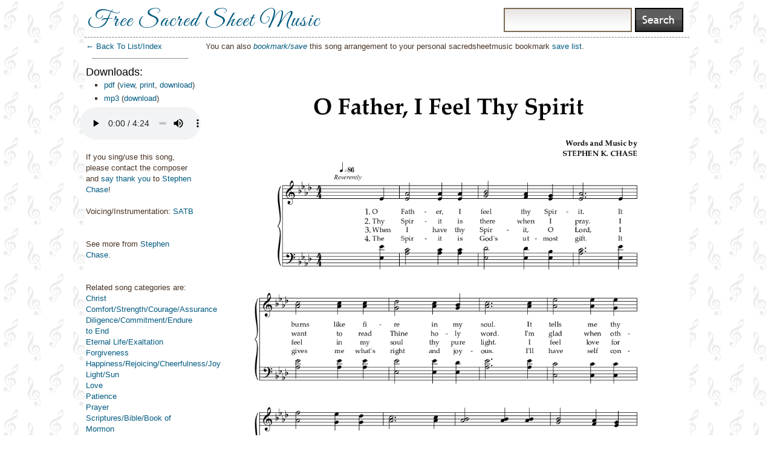

--- FILE ---
content_type: text/html; charset=utf-8
request_url: http://sacredsheetmusic.org/song/O-Father-I-Feel-Thy-Spirit-SATB-by-Stephen-Chase
body_size: 4809
content:
<!DOCTYPE html PUBLIC "-//W3C//DTD XHTML 1.0 Transitional//EN"
	"http://www.w3.org/TR/xhtml1/DTD/xhtml1-transitional.dtd">
<html xmlns="http://www.w3.org/1999/xhtml" lang="en" xml:lang="en">
<head>
<script data-ad-client="ca-pub-6408506169461125" async src="https://pagead2.googlesyndication.com/pagead/js/adsbygoogle.js"></script>
<meta http-equiv="content-type" content="text/html;charset=utf-8" />

<link rel="icon" 
      type="image/png" 
      href="/images/note.png" />

<title>O Father, I Feel Thy Spirit (by Stephen Chase -- SATB)</title>
<script src="/javascripts/prototype.js?1504801153" type="text/javascript"></script>



  <script async="true" src="/javascripts/substruct_cache.js?1431380876" type="text/javascript"></script>
  <link href="/stylesheets/substruct_main.css?1431381605" media="screen" rel="stylesheet" type="text/css" />
  <link href="/stylesheets/main.css?1532477341" media="screen" rel="stylesheet" type="text/css" />
<!-- google said I should, so blindly doing so -->
<meta name="viewport" content="width=device-width, initial-scale=1.0"/>

  


<!-- Google tag (gtag.js) -->
<script async src="https://www.googletagmanager.com/gtag/js?id=G-K1WY3S5RQH"></script>
<script>
  window.dataLayer = window.dataLayer || [];
  function gtag(){dataLayer.push(arguments);}
  gtag('js', new Date());

  gtag('config', 'G-K1WY3S5RQH');
</script>

<link href='https://fonts.googleapis.com/css?family=Great+Vibes' rel='stylesheet' type='text/css'>
</head>
<body background="/images/trebs/trebs235.gif">

<!-- Begin Container -->
<div id="container" style="background-color: white; max-width: 1000px; width: auto; margin: auto;"> 
	<div id="header">
		<!-- top links, all disabled -->
		<ul class="navigation" id="toplinks" style="width: auto;">
                        <!--li style="margin-right:0px;"> <a href="/store/show_cart" class="submodal-600-400">Cart</a> </li-->
			<!--li><a href="/customers/wishlist">Download Queue</a></li-->
			<!--li><a href="/questions/ask">Contact Us</a></li-->
                        <!--li><a href="/about/upload">Publish/list your own works with us</a></li-->
		</ul>
              	
	
		  <!-- left logo, enabled -->
		  <div style="float:left; padding-top: 0px; padding-left: 5px; margin-bottom: -5px;"> <!-- negative bottom margin since we don't use many descend down chars and great vibes goes waaay down -->
		     <div style="font-family: 'Great Vibes', cursive; font-size: 37px; margin-top: 10px; letter-spacing: 2px;"><a href="/" rel="home">Free Sacred Sheet Music</a></div>
		  </div>

                 <!-- middle message/section -->
                  
                

		<!-- search box on right -->
		<div id="searchbox" style="width: auto; margin-top: 3px;">
                    <div id="spinner_search" style="display:none;">
                     <!-- this was messing up facebook img:og tags, and we just put the text searching these days...
                      <img alt="" class="product_icon_floater" src="/plugin_assets/substruct/images/indicator.gif?1431380875" />
                       -->
                    </div>
                   <form action="/search" method="get">
			<input type="text" name="q" class="textInput big" value="" style="width: 200px; float: leftl; margin-right: 5px;" /> <!-- Search -->
			<input type="submit" value="" style="border: solid 0px #000000; background-image: url(/plugin_assets/substruct/images/public-ui/buttons/search.gif); float: right; width: 80px; height: 40px;" onclick="$('spinner_search').show(); $('spinner_search').update('Searching...');"/> <!-- avoid x and y get params -->
		   </form>

		</div>
		
		<div class="clear"></div> <!-- necessary... -->

                
                  <hr style="border-top: 1px dashed #8c8b8b;"/>
                
		
		
	</div> <!-- End header -->

	<!-- Begin content body  -->
	<div id="contentBody">
          
          
	  
<div id="fb-root"></div>
<script>(function(d, s, id) {
  var js, fjs = d.getElementsByTagName(s)[0];
  if (d.getElementById(id)) {return;}
  js = d.createElement(s); js.id = id;
  js.src = "//connect.facebook.net/en_US/all.js#xfbml=1";
  fjs.parentNode.insertBefore(js, fjs);
}(document, 'script', 'facebook-jssdk'));</script>






<div style="float: left; width: 18%; margin-left: 2px; overflow: display;">
  <a href="" onclick="history.go(-1); return false"> &larr; Back To List/Index</a> <!-- maybe they don't need a "back to home" here since they have a Back to List -->

  
  <br/>
  
  
  <hr style="margin: 10px; margin-bottom: 10px;"/>

  <h3 style="color:black; margin: 0px; padding: 0px;">Downloads:</h3>
    <ul>
      
        <li>
          <a href="/music/inline_download_file?download_id=105609&amp;name=O_Father__I_Feel_Thy_Spirit.pdf_-_BBB.pdf">pdf</a>

          
          (<a href="/music/inline_download_file?download_id=105609&amp;name=O_Father__I_Feel_Thy_Spirit.pdf_-_BBB.pdf" target="_blank">view</a>, <a href="/music/download_file?download_id=105609&amp;name=O_Father__I_Feel_Thy_Spirit.pdf_-_BBB.pdf">print</a>, <a href="/music/download_file?download_id=105609&amp;name=O_Father__I_Feel_Thy_Spirit.pdf_-_BBB.pdf">download</a>)

          
        </li>
      
        <li>
          <a href="/music/inline_download_file?download_id=105610&amp;name=O_Father__I_Feel_the_Spirit_-_pno_track.mp3">mp3</a>

          
          (<a href="/music/download_file?download_id=105610&amp;name=O_Father__I_Feel_the_Spirit_-_pno_track.mp3">download</a>)

          
              <div style="padding-top:5px; margin-left: -40px;">
              <audio controls style="width: 200px; ">
                 <source src="/system/0010/5610/O_Father__I_Feel_the_Spirit_-_pno_track.mp3"> <!-- make browser figure out type -->
              </audio>
              </div>

           
        </li>
      
    </ul>
 <!-- end downloads -->
     

        
          <br/>
          If you sing/use this song, please contact the composer and <a href="mailto:chase6621@gmail.com">say thank you</a> to <a href="/Stephen_Chase">Stephen Chase</a>!
        
        <br/>
        <br/>
        
             Voicing/Instrumentation: <a href="/SATB">SATB</a>
           <br/><br/>
        

        
        <br/>

        
             
               See more from <a href="/Stephen_Chase">Stephen Chase</a>.
             
             <br/>
             
             <br />
        
        <br/>
        <div> Related song categories are:  <br/>
          <a href="/Christ">Christ</a><br/> <a href="/Comfort%2FStrength%2FCourage%2FAssurance">Comfort/Strength/Courage/Assurance</a><br/> <a href="/Diligence%2FCommitment%2FEndure_to_End">Diligence/Commitment/Endure to End</a><br/> <a href="/Eternal_Life%2FExaltation">Eternal Life/Exaltation</a><br/> <a href="/Forgiveness">Forgiveness</a><br/> <a href="/Happiness%2FRejoicing%2FCheerfulness%2FJoy">Happiness/Rejoicing/Cheerfulness/Joy</a><br/> <a href="/Light%2FSun">Light/Sun</a><br/> <a href="/Love">Love</a><br/> <a href="/Patience">Patience</a><br/> <a href="/Prayer">Prayer</a><br/> <a href="/Scriptures%2FBible%2FBook_of_Mormon">Scriptures/Bible/Book of Mormon</a><br/> <a href="/Self-Improvement">Self-Improvement</a><br/> <a href="/Self-control">Self-control</a><br/> <a href="/Service">Service</a><br/> <a href="/Spirit">Spirit</a><br/> <a href="/Trust_in_God">Trust in God</a>
        </div>
   
        <hr style="margin-bottom: 10px;"/>
         
         
               <button onclick="$('comments').toggle();" style="margin-bottom: 10px;">
  Click here to add a comment/rating for this piece&nbsp;</button>

  <div id="comments" style="display:none;">
    <form action="/music/add_comment" method="post">
      Add your own [positive/constructive] public comment about this piece, or ideas on how to perform it, etc.:<br/>
      Your name: <input name="user_name" type="text" value="" /> <br/>
      Your email address (not shown publicly): <input name="user_email" type="text" value="" /> <br/>
      Song comment/feedback:<br/>
      <textarea name="comment" cols="28" rows="5"></textarea><br/>
      <input name="id" type="hidden" value="5327"/>
      Rate this song, out of 5 stars (optional):
  <select name="overall_rating">
  <option value="-1">select rating</option>
  <option value="5">5 stars</option>
  <option value="4">4 stars</option>
  <option value="3">3 stars</option>
  <option value="2">2 stars</option>
  <option value="1">1 star</option>
  </select>

  <br/>
      Type the name of the day that comes after Saturday (for spam avoidance)? <input name="recaptcha" type="text" value="" /> <br/>
      <input name="commit" type="submit" value="Add my commenti!" />
  </form>
  </div>


  No user ratings for this song yet. Leave yours by clicking the button above!

<br/>

         
        <hr style="margin-top: 10px;"/>

        <br />
        
           
       


</div> <!-- end entire float left column -->

<div style="float: right; width: 81%;">
    <div id="text_at_top" style="margin-left: 10px; float: left;"> 
        
        
        

    
    
         
    






You can also <i>
 <a href="/music/add_to_wishlist/5327" class="actiony" target="_blank">bookmark/save</a></i> this song arrangement to your personal sacredsheetmusic bookmark <a href="/music/wishlist" target="_blank">save list</a>.




   </div>
     <div style="float: left; width: 100%;">
      
				
					<div class="float" style="margin:5px;">
                                                <img alt="Sheet_music_picture" onclick="alert('To get a better resolution copy of the sheet music [printable copy], please use the pdf links, top left hand side of this page')" src="/system/0010/5601/sheet_music_picture.png?1487041373" width="100%" />
					</div>
                                        <div class='clear'></div>
					<hr style="border-top: 1px dashed #8c8b8b;"/>
				
					<div class="float" style="margin:5px;">
                                                <img alt="Sheet_music_picture" onclick="alert('To get a better resolution copy of the sheet music [printable copy], please use the pdf links, top left hand side of this page')" src="/system/0010/5605/sheet_music_picture.png?1487041375" width="100%" />
					</div>
                                        <div class='clear'></div>
					<hr style="border-top: 1px dashed #8c8b8b;"/>
				
			<HR/>
	
       
     </div>
  

<div style="padding-left: 15px; float: left;">


  This song has been viewed 430 times on this site.



    This song's pdf has been viewed/downloaded 178 times.


<br/>

<!-- we're just not popular enough yet! Or something!  You can upload your own <a href="/about/your-own-mp3">performance</a> or recording of this arrangement, if you have one, to be displayed (with a link back to your site).  -->

  <div style="float:left;">
    Report a <a href="/questions/ask?pre_fill=Problem+report+for+song+O-Father-I-Feel-Thy-Spirit-SATB-by-Stephen-Chase%3A+%28PROBLEM+DESCRIPTION+%3A%29" rel="nofollow">problem</a> with this song.
  </div>
  <!-- can't really give fb-like a width, it knows how big it will grow... -->
  <div style="float:left;" class="fb-like" data-href="http://sacredsheetmusic.org/song/O-Father-I-Feel-Thy-Spirit-SATB-by-Stephen-Chase" data-send="false" data-width="350" data-show-faces="false"></div>

<div style="float:left; margin-right: 10px;">

<a href="http://pinterest.com/pin/create/button/?url=http://sacredsheetmusic.org/song/O-Father-I-Feel-Thy-Spirit-SATB-by-Stephen-Chase&media=http://sacredsheetmusic.org/system/0010/5601/sheet_music_picture.png&description=O+Father%2C+I+Feel+Thy+Spirit+%28by+Stephen+Chase+--+SATB%29" class="pin-it-button" count-layout="horizontal"><img border="0" src="//assets.pinterest.com/images/PinExt.png" title="Pin It" /></a>
</div>

</div>

</div> <!-- end float right -->
<div class="clear">&nbsp;</div>

	</div><!-- End content body -->
	<div class="clear"></div>

	<div id="footer" style="background-image:url('/images/trebs/trebs240.gif'); margin-left: 25px;">
		<ul class="navigation">
			<!--li><a href="/">Home</a></li-->
                        <li><a href="/about/about">About Us</a></li>
			<!--li><a href="/questions/faq">FAQ</a></li-->
			<li><a href="/questions/ask">Contact Us/Feedback</a></li>
			<li><a href="/music/wishlist">Your Bookmarked Songs</a></li>
                        <li><a href="/about/upload">Publish/list your own works with us!</a></li>
                        <li><a href="/about/all-resources">Other Resources</a></li>
                        <!--li><a href="/store/show_cart" class="submodal-600-400">Cart</a></li-->

		</ul>
         <br/>

          <div style="margin-top: 5px; font-size: .75em; text-align: center; color: gray">Not an official Church of Jesus Christ of Latter-day Saints website (<a href=http://comeuntochrist.org>We love Jesus</a>!) Each piece (or recording) is &copy; its respective author.  Site &copy; 2020 Goodness Plus LLC.
          </div>

        </div> <!-- end footer -->
	
</div> <!-- end container -->

<!-- async pinterest -->
<script type="text/javascript">
(function(d){
    var f = d.getElementsByTagName('SCRIPT')[0], p = d.createElement('SCRIPT');
    p.type = 'text/javascript';
    p.async = true;
    p.src = '//assets.pinterest.com/js/pinit.js';
    f.parentNode.insertBefore(p, f);
}(document));
</script>


</body>
</html>



--- FILE ---
content_type: text/html; charset=utf-8
request_url: https://www.google.com/recaptcha/api2/aframe
body_size: 269
content:
<!DOCTYPE HTML><html><head><meta http-equiv="content-type" content="text/html; charset=UTF-8"></head><body><script nonce="DUkPNTm5IQdpLNzXcb-mMw">/** Anti-fraud and anti-abuse applications only. See google.com/recaptcha */ try{var clients={'sodar':'https://pagead2.googlesyndication.com/pagead/sodar?'};window.addEventListener("message",function(a){try{if(a.source===window.parent){var b=JSON.parse(a.data);var c=clients[b['id']];if(c){var d=document.createElement('img');d.src=c+b['params']+'&rc='+(localStorage.getItem("rc::a")?sessionStorage.getItem("rc::b"):"");window.document.body.appendChild(d);sessionStorage.setItem("rc::e",parseInt(sessionStorage.getItem("rc::e")||0)+1);localStorage.setItem("rc::h",'1764097605783');}}}catch(b){}});window.parent.postMessage("_grecaptcha_ready", "*");}catch(b){}</script></body></html>

--- FILE ---
content_type: text/css
request_url: http://sacredsheetmusic.org/stylesheets/substruct_main.css?1431381605
body_size: 1057
content:
/**
 * POPUP CONTAINER STYLES
 */
#popupMask {
	position: absolute;
	z-index: 900;
	top: 0px;
	left: 0px;
	width: 100%;
	height: 100%;
	opacity: .5;
	filter: alpha(opacity=50);
	/* this hack is so it works in IE
	 * I find setting the color in the css gives me more flexibility 
	 * than the PNG solution.
	 */
	background-color: #333333;
	display:none;
}
#popupContainer {
	position: absolute;
	z-index: 901;
	top: 0px;
	left: 0px;
	display:none;
	padding: 0px;
}
#popupInner {
	border: 2px solid #000000;
	background-color: #ffffff;
}

#popupFrame {
	margin: 0px;
	width: 100%;
	height: 100%;
	position: relative;
	z-index: 202;
}
#popupTitleBar {
	background-color: #522E6B;
	color: #ffffff;
	font-weight: bold;
	height: 1.3em;
	padding: 5px;
	border-bottom: 2px solid #000000;
	border-top: 1px solid #A266CC;
	border-left: 1px solid #A266CC;
	border-right: 1px solid #36005B;
	position: relative;
	z-index: 203;
}
#popupTitle {
	float:left;
	font-size: 1.1em;
}

#popupControls {
	position: absolute;
	top: 5px;
	right: 5px;
	z-index: 999;
	cursor: pointer;
	cursor: hand;
}


#lightbox{	position: absolute;	left: 0; width: 100%; z-index: 1000; text-align: center; line-height: 0;}
#lightbox img{ width: auto; height: auto;}
#lightbox a img{ border: none; }

#outerImageContainer{ position: relative; background-color: #fff; width: 250px; height: 250px; margin: 0 auto; }
#imageContainer{ padding: 10px; }

#loading{ position: absolute; top: 40%; left: 0%; height: 25%; width: 100%; text-align: center; line-height: 0; }
#hoverNav{ position: absolute; top: 0; left: 0; height: 100%; width: 100%; z-index: 10; }
#imageContainer>#hoverNav{ left: 0;}
#hoverNav a{ outline: none;}

#prevLink, #nextLink{ width: 49%; height: 100%; background-image: url([data-uri]); /* Trick IE into showing hover */ display: block; }
#prevLink { left: 0; float: left;}
#nextLink { right: 0; float: right;}
#prevLink:hover, #prevLink:visited:hover { background: url(/plugin_assets/substruct/images/lightbox/prevlabel.gif) left 15% no-repeat; }
#nextLink:hover, #nextLink:visited:hover { background: url(/plugin_assets/substruct//images/lightbox/nextlabel.gif) right 15% no-repeat; }

#imageDataContainer{ font: 10px Verdana, Helvetica, sans-serif; background-color: #fff; margin: 0 auto; line-height: 1.4em; overflow: auto; width: 100%	; }

#imageData{	padding:0 10px; color: #666; }
#imageData #imageDetails{ width: 70%; float: left; text-align: left; }	
#imageData #caption{ font-weight: bold;	}
#imageData #numberDisplay{ display: block; clear: left; padding-bottom: 1.0em;	}			
#imageData #bottomNavClose{ width: 66px; float: right;  padding-bottom: 0.7em; outline: none;}	 	

#overlay{ position: absolute; top: 0; left: 0; z-index: 999; width: 100%; height: 500px; background-color: #000; }


--- FILE ---
content_type: text/css
request_url: http://sacredsheetmusic.org/stylesheets/main.css?1532477341
body_size: 4415
content:
/*=============================================================================
 * Public CSS file.
 *
 * This will be copied to /public/stylesheets when running 
 * 'rake substruct:prepare_layout_for_modification'
 *
 * That file is the one that should be modified when customizing your site.
 *
 ============================================================================*/
/* Reset all margins and padding to ensure x-browser compatibility */
* {
	padding: 0px;
	margin: 0px;
}
body, html {
	margin: 0px;
	padding: 0px;
	width: 100%;
}
body {
	background-color: #fff;
}
body, table, div, td, input, textarea {
	font-family: 'Trebuchet MS', sans-serif;
	font-size: 13px;
	font-weight: normal;
	line-height: 1.4em;
	color: #483324;
}
a {
	font-weight: bold;
	text-decoration: none;
}
a.underlined {
	text-decoration: underline;
}

a:link { 
  color: #005A80; 
  font-weight: normal;
} 

a:visited { color: #005a80; } /* just annoying, only shows in i.e. [?] -> font-weight: bold;} */

a.action:link, a.action:visited, a.action.bad:link, a.action.bad:visited {
	background-color: #049abe;
	color: #fff !important;
	font-weight:normal;
	/*font-size: 12px;
	padding: 4px; jus i.e.? */
	text-decoration:none !important;
}
a.action.bad:link, a.action.bad:visited {
	background-color: #770000;
	font-weight: bold;
}
a.normal { font-weight: normal; }
a.redlink, a.red:link, a.red:visited {
	color: #804D68;
}
form {
}
img {
	display:inline;
}
img.floater {
	margin:20px;
	border:1px dotted #C2B2FB !important;
	border:1px solid #9C8FCA;
}
img.floater2 {
	margin-right:10px;
	margin-bottom:10px;
}

img.transparent2 { /* class transparent2 */
  opacity:0.5;
  filter:alpha(opacity=50); /* For IE8 and earlier */
  /*padding-top: 3px; 
  border: 1px solid #FFFFFF; */
}
img.transparent2:hover { 
  opacity:8.0;
  filter:alpha(opacity=80); /* For IE8 and earlier */
}

p {
	padding-top: 5px;
	padding-bottom: 10px;
	line-height: 1.5em;
}
td {
	vertical-align: top;
}
label {
	clear:both;
	font-weight:bold;
	color: #666666;
	display:block;
	padding-bottom: 5px;
}
input {
}
option {
	padding:0px 4px;
}
input[type=hidden] {
	display:none;
}
ul, ol {
	padding-left:30px;
}
ul {
	list-style-type:disc;
}
ul li {
	padding: 2px 0px;
	list-style-type: square;
}
ul.navigation {
	margin: 0px;
	padding-left:0px;
	padding: 0px;
	display: inline;
}
ul.navigation li {
	margin:0px;
	list-style: none;
	display:block;
	float:left;
	padding:0px;
	padding-left:10px;
	margin-right:5px;
}
ul.navigation li.active {
	font-size: 1.2em;
	font-style: italic;
}

/* Secondary actions: orders ready to ship, on hold etc */

ul.navigation.secondary {
	float:right;
	margin-top: -30px;
	margin-right: 0px;
}
ul.sortable {
	margin-left: 0px !important;
	padding-left: 0px !important;
}

ul.sortable li {
	cursor: pointer;
	cursor: hand;
	list-style-type: none;
	border-bottom: 1px dotted #ccc;
	margin-bottom: 5px;
	margin-left: 0px !important;
}

ul.sortable li p {
	margin-bottom: 5px;
}

.navigation a, .navigation a:link, .navigation a:visited {
}
.navigation.secondary a, .navigation.secondary a:link, .navigation.secondary a:visited {
	color: #5272E0;
}
.navigation.tertiary a, .navigation.tertiary a:link, .navigation.tertiary a:visited {
	color: #000;
	padding: 4px;
}
.navigation.tertiary li {
	background-color: #ccc;
  padding: 5px;
  -moz-border-radius-topleft: 5px;
  -moz-border-radius-topright: 5px;
  -webkit-border-top-left-radius: 5px;
  -webkit-border-top-right-radius: 5px;
  border-top-left-radius: 5px;
  border-top-right-radius: 5px;
}
.navigation.tertiary li.active {
	background-color: #fff;
	border: 1px solid #ccc;
	border-bottom: 0px;
}
#subnav {
	border-bottom: 1px solid #ccc !important;
	border-bottom: 0px;
	height: 28px;
}

img {	border: 0px; }

h1 {
	color: #3b3b3b;
	font-size: 23px;
	line-height: 35px;
	/*padding-bottom:5px;*/
	margin-bottom: 5px;
	font-weight: normal;
}
h1 .info {
	font-size: 14px;
	font-style: normal;
	color: #B8B3AD;
}

h1.border {
	border-bottom: 1px dotted #806a53;
}

h1 a {
	color: #f86d0a;
	font-weight: normal;
	text-decoration: none;
}

h1.important {
	font-size: 1.9em;
	font-style: italic;
	line-height: 1.1em;
}

h1:first-child, h1.first {
	margin-top: 0px;
}

h2, h3, h4 {
	margin-top: 10px;
	margin-bottom: 10px;
	padding-bottom:0px;
}

h2 {
	/* too big font-size: 24px; */
	line-height: 28px;
	color: #5e5e5e;
	font-weight: normal;
}
h3 {
	margin-top: 0px;
	color: #840018;
	font-size: 18px;
	line-height: 22px;
	font-weight: normal;
}
h4 {
	margin: 0px;
	padding: 0px;
	font-size: 14px;
	color: #8a8075;
	font-weight: normal;
}

div.line {
	border-bottom: 1px dotted #B5B5B5;
	padding:0px;
	margin-top: 10px;
	margin-bottom: 20px;
	height: 1px;
	overflow:hidden;
	clear:both;
}


div.indent {
	padding:0px;
	margin:0px;
	margin-top:-10px;
	padding-left:20px;
}

div.padLeft {
	padding-left:10px;
}
div.price {
	background-color: #6ABE32;
	color: #fff;
	font-size: 25px;
	padding: 5px 10px;
	text-align: center;
	font-style: italic;
	-moz-border-radius: 10px;
}

.info {
	font-size: 10px;
	font-style:italic;
	color: #666666;
	line-height:14px;
}

.money {
	color: #466B2E;
	font-style:italic;
}




/* BUTTONS */
/* This is used on anchors as well as button objects, so some css trickery is needed */
.button, .buttonWarning {
	background-color: #046c82;
	background-repeat: repeat-x;
	border: 2px solid #000;
	font-size: 15px;
	font-weight: bold !important;
	color: #eeeeee !important;
	color: #eeeeee;
	text-decoration: none !important;
	text-decoration: none;
	line-height: 20px;
	padding: 5px;
	cursor: pointer;
	cursor: hand;
	text-align: center;
	display:block;
}
.button {
  background-image: url(/plugin_assets/substruct/images/public-ui/buttons/bg.gif) !important;
}

#right a.button, a.button {
	text-decoration: none;
	color: #eeeeee;
	font-weight: bold;
}

.buttonWarning {
  background-color: #6B2E2E;
	border-color: #5E0000;
	color:#eeeeee;
}

/* end buttons */

*.small {
	padding: 1px;
	font-size: 0.9em;
}

/* BEGIN TABLE LIST CSS */

div.listContainer {
	height:300px;
	width: 100%;
	border: 1px solid #666666;
	background-color: #fff;
	overflow: auto;
}

.list {
	border: 1px solid #666666;
	width: 100%;
}

/* don't put a border around tables contained by a div */
div.listContainer .list {
	border: 0px;
	width: 100%;
}

.list td {
	background-color: #fff;
	padding: 2px 6px;
	border-right: 1px solid #cccccc;
}

.list tr.odd td {
	background-color: #fff;
}

.list tr.even td, .even {
	background-color: #ECEEF2;
}
.numeric, .list .numeric {
	text-align:right;
}
.list th, .list tr.header td, .list td.header {
	font-weight: bold;
	background-color: #777777;
	background-image:url(/plugin_assets/substruct/images/table_header_bg.png);
	color: #eeeeee;
	border-bottom: 1px solid #666666;
	border-right: 1px solid #666666;
	text-transform:capitalize;
	padding: 4px;
	text-align: left;
}

.list tr.footer td {
	font-weight:normal;
	font-style:italic;
	color: #333333;
	background-color: #cccccc;
	border-top: 1px solid #191465;
	text-transform:capitalize;
}

.list td.borderTop {
	border-top:1px solid #999999;
}

.list .inner th {
  font-size: 12px;
  background-color: transparent;
  background-image: none;
  color: #999;
  text-align: right;
}
.list .inner td {
  font-size: 12px;
}
.list .inner td, .list .inner th {
  padding: 2px 6px;
  border: 0px;
}

.list tr.inactive td {
  color: #999;
}

/* END TABLE LIST CSS */

*.hover {
	cursor: pointer;
	cursor: hand;
}
.hlt, tr.hlt td, tr.selected td {
	background-color: #FFBC6C !important;
	font-style:italic;
}

.notes {
	padding: 10px;
	background-color: #eeeeee;
	border: 1px solid #999999;
	margin-bottom: 10px;
	width: 400px;
}

.notesEdit {
	padding: 10px;
	width: 400px;
}

.clear {
	clear: both;
	height: 5px;
	overflow: hidden;
}

div.float, div.floatHalf {
	float:left;
	margin-right:10px;
}
div.floatHalf {
	width:45%;
}

/* MAIN TRI FLOATS */

div.floatTri {
	float: left;
	width: 31%;
	margin-right: 20px;
	background-image: url(/plugin_assets/substruct/images/public-ui/column-fade-middle.gif);
	background-repeat: repeat-x;
}
div.floatTri h2 {
	text-align: center;
	margin-bottom: 10px;
}

div.floatTri h4 {
	margin-left: 20px;
}

div.floatTri p {
	margin-top: 0px;
	margin-left: 20px;
	margin-right: 20px;
}
div.floatTri form {
	margin-left: 20px;
	margin-right: 20px;
}

.floatTri .left {
	float: left;
	background-image: url(/plugin_assets/substruct/images/public-ui/column-fade-left.gif);
	background-repeat: no-repeat;
	width: 10px;
	height: 150px;
}
.floatTri .right {
	float: right;
	background-image: url(/plugin_assets/substruct/images/public-ui/column-fade-right.gif);
	background-repeat: no-repeat;
	width: 10px;
	height: 150px;
}
.floatTri .middle {
	padding-top: 20px;
}

/* /MAIN TRI FLOATS */


.content_pad {
	padding: 20px;
	padding-top: 0px;
}

.fieldWithErrors input, .fieldWithErrors * option, .fieldWithErrors * {
  background-color: #dddddd;
}

.formError {
	color: red;
	font-style: italic;
	padding-bottom: 5px;
	padding-left: 10px;
}

#ErrorExplanation {
  width: 400px;
  border: 2px solid red;
  padding: 7px;
  padding-bottom: 12px;
  margin-bottom: 20px;
  background-color: #f0f0f0;
}

#ErrorExplanation h2 {
  text-align: left;
  font-weight: bold;
  padding: 5px 5px 5px 15px;
  font-size: 12px;
  margin: -7px;
  background-color: #c00;
  color: #fff;
}

#ErrorExplanation p {
  color: #333;
  margin-bottom: 0;
  padding: 5px;
}

#ErrorExplanation ul li {
  font-size: 12px;
  list-style: square;
}

.inline {
	display:inline;
	clear:none;
	margin-bottom:0px;
}

div.error {
	margin:10px;
	background-color:#FFFF99;
	border:1px solid #804D68;
	font-weight: bold;
	padding: 20px;
	text-align:center;
	color: #804D68;
}
input.error {
	background-color: #FFD3E3;
}
.textInput {
	color: #333;
	line-height: 1em !important;
}

.textInput, .textArea {
	border: 1px solid #7d6a55;
	padding: 4px;
}
.textInput.big {
	border: 2px solid #7d6a55;
	height: 25px;
	color: #8a8075;
	font-size: 18px;
	line-height: 28px;
	padding-top: 7px;
	background-image: url(/plugin_assets/substruct/images/public-ui/input-bg.gif);
	background-repeat: repeat-x;
}

.nowrap {
	word-wrap: none;
	text-overflow: ellipsis;
	white-space: nowrap;
}

.wrap {
	word-wrap: break-word;
	text-overflow: ellipsis;
	white-space: pre-wrap;
}

/* CLASSES */
.minor_callout {
	margin-bottom: 20px;
}
.minor_callout p {
}
.main_block {
	margin-bottom: 20px;
	margin-left: 10px;
	margin-right: 10px;
}
.form_block {
	margin: 10px 0px 20px 0px;
	padding: 20px;
	background-image: url(/plugin_assets/substruct/images/public-ui/column-fade-middle.gif);
	background-repeat: repeat-x;
	border-top: 2px solid #ccc;
}
.form_block h2 {
	margin-bottom: 10px;
}
.blog_entry {
	padding: 10px;
}
.blog_entry.even {
	background-color: transparent;
	background-image: url(/plugin_assets/substruct/images/public-ui/column-fade-middle.gif);
}

/* PRODUCT 'CHIPS' */
.product {
	width: 150px; /** NB that you can't just easily change these, as the background images have to get larger, too **/
	/*margin-right: 5px; */
	float: left;
	background-image: url(/plugin_assets/substruct/images/public-ui/item-middle.gif);
	background-repeat: repeat-y;
}
.product_top {
	width: 150px;
	height: 10px;
	background-image: url(/plugin_assets/substruct/images/public-ui/item-top.gif);
	background-repeat: no-repeat;
}
.product_bottom {
	width: 150px;
	height: 20px;
	background-image: url(/plugin_assets/substruct/images/public-ui/item-bottom.gif);
	background-repeat: no-repeat;
}
.product_main {
	margin-left: 8px;
	margin-right: 15px;
	margin-top: 5px;
	/*width: 126px;  use marginright*/
	overflow:hidden;
	text-align: center;
}
.product_image {
	height: 130px;
	overflow: hidden;
}
.product_title {
	/* height: 35px; */
	margin: 4px 0px;
	/*overflow: hidden;*/
}
.product .money {
	display: block;
	background-color: #69bf32;
	color: #fff;
	padding: 2px;
	overflow: hidden;
	-moz-border-radius: 5px;
}
.product .icon {
	position:absolute;
	margin-left: 110px;
	z-index:300;
}

/* PAGINATION ============================================= */
div.pagination {
/*	background-color: #EDEDED; */
	/*border-top: 2px solid #C5BEBE;*/
	padding: 10px;
	font-size: 1.2em;
	text-align: right;
	/* margin: 20px 0px; */
}
div.pagination a {
	text-decoration: none;
}
div.pagination a, div.pagination span {
	padding: 5px;
	font-weight: bold;
}
div.p * {
	font-size: 1.2em;
}

#flash {
	margin: 20px;
	padding: 10px;
	z-index: 100;
	background-color: #B2DF83;
	border: 4px solid #6AC034;
	color: #293F1B;
}
#flash h2 {
	background-color: #6AC034;
	padding: 5px;
	color: #fff;
}
#flash div, #flash .action {
	font-size: 1.2em;
	line-height: 1.3em;
}


#container {
	width: 1000px;
	margin: 0px auto;
}

#header {
	margin-bottom: 5px;
}

#toplinks {
	float: right;
	margin-right: 10px;
	margin-top: 10px;
	font-size: 1.1em;
	width: 350px;
}

#toplinks li {
	margin-left: 15px;
	line-height: 30px;
	float: right;
}

#searchbox {
	float:right;
	clear:right;
	margin-right: 10px;
	/*margin-top: 10px;*/
	width: 500px;
}

#searchbox .textInput {
	width: 250px;
}

/* Div that comes before the content */
#preContent {
	height: 83px;
	background-image: ;
	background-repeat: no-repeat;
}
#contentBody {
	padding: 0px;
	clear:both;
}

#footer { 
	padding-top: 10px;
	border-top: 2px solid #3b3b3b;
	font-size: 16px;
	/*margin-bottom: 20px; */
	margin-top: 5px;
}
#footer li {
	margin-right: 10px;
	margin-left: 0px;
}

#big_product_image {
	float: left;
	margin: 20px;
	margin-left: 0px;
	margin-top: 0px;
	width: 200px;
	overflow: hidden;
}

#bLeftCol, #bMiddleCol, #bRightCol {
	padding:15px;
	padding-top:20px;
	float:left;
}
#bLeftCol {
	width: 219px !important;
}
#bMiddleCol {
	width: 260px !important;
}
#bRightCol {
	width: 228px !important;
	width:210px;
	overflow:visible !important;
	overflow:hidden;
}

/* Left content container */
#left {
	float:left;
	width: 750px !important;
	width: 610px;
	margin-left: 10px;
	border-right: 1px dashed #bfb4a9;
	padding-right: 20px;
	margin-right: 20px;
	/*min-height: 500px; */
	margin-bottom: 20px;
}

/* Right content */
#right {
	float:left;
	width: 380px;
	padding-bottom: 20px;
}


#right .textInput {
	font-size: 15px;
	line-height: 30px;
	padding-top: 5px !important;
	padding-top: 10px;
	height: 25px;
}

#right h2 {
	color: #5e5e5e;
}
#right h3 {
	color: #8a8075;
	text-align: center;
}

#left, #right, #fullContent {
}

#fullContent {
	width: auto;
	margin: 0px 10px;
}

#customer_msg {
	position: absolute;
	margin-left: 390px;
	margin-top: 53px;
	background-color: #eee;
	width: 200px;
	padding: 0px 5px;
	height: 40px;
	overflow: hidden;
	color: #999;
}


#navigation {
	/*margin-top: 5px;*/
	background-image: url(/plugin_assets/substruct/images/public-ui/nav-middle-bg.gif);
	background-repeat: repeat-x;
	height: 60px;
	overflow: hidden;
}

/* TOP NAVIGATION */
#navcap_left {
	float: left;
	width: 10px;
	height: 60px;
	background-image: url(/plugin_assets/substruct/images/public-ui/nav-endcap-left.gif);
	background-repeat: no-repeat;
}
#navcap_right {
	float: right;
	width: 10px;
	height: 60px;
	background-image: url(/plugin_assets/substruct/images/public-ui/nav-endcap-right.gif);
	background-repeat: no-repeat;
}

#navigation-inner {

}

#navigation ul.navigation li {
background-image: none;
	background-repeat: no-repeat;
	height: 60px;
	margin-right: 10px;
}

#navigation ul.navigation li a{
	background-image: none;
	background-position: top right;
	background-repeat: repeat-x;
	height: 60px;
	font-weight: normal;
	display: block;
	width: auto !important;
	width: 50px;
	text-align: center;
	padding-right: 0px;
	line-height: 65px;
	color: #ffffff;
	font-size: 17px;
	white-space: nowrap;
}
#navigation ul.navigation li.active {
	background-image: url(/plugin_assets/substruct/images/public-ui/nav-tab-left.gif);
	font-size: 1em;
}

#navigation ul.navigation li.active a{
	background-image: url(/plugin_assets/substruct/images/public-ui/nav-tab-right.gif);
	color: #3b3b3b;
	font-style: italic;
	font-size: 20px;
	font-weight: normal;
	padding-right: 20px;
	padding-left: 10px;
}

#subnavigation {
	height: 40px;
	background-color: #d0c8c8;
	background-image: url(/plugin_assets/substruct/images/public-ui/subnav-bg.gif);
	margin-left: 10px;
	margin-right: 10px;
}
#subnavigation ul.navigation li {
	height: 40px;
	margin-left: 8px;
        margin-right: 0px;
}
#subnavigation ul.navigation li a {
	color: #5e5e5e;
	font-weight: normal;
	font-size: 15px;
	line-height: 45px;
	display: block;
}
#subnavigation ul.navigation li.active {
	background-image: url(/plugin_assets/substruct/images/public-ui/subnav-tab-left.gif);
	background-repeat: no-repeat;
	font-size: 1em;
	margin-right: 0px;
}

#subnavigation ul.navigation li.active a{
	background-image: url(/plugin_assets/substruct/images/public-ui/subnav-tab-right.gif);
	background-position: top right;
	background-repeat: no-repeat;
	font-style: italic;
	font-weight: normal;
	padding-right: 15px;
	padding-left: 5px;
}
/* END NAVIGATION */


#submittingText {
	display:none;
	font-weight:bold;
	font-size:1.3em;
	color: green;
	padding: 10px;
}


/* HOME PAGE */

#main_callout {
	width: 690px;
	height: 310px;
	float: left;
}
#minor_callouts {
	width: 240px;
	float: right;
}

h1#new_sale_header {
	width: 120px;
	height: 180px;
	padding-top: 20px;
	text-align:center; 
	background-image: url(/plugin_assets/substruct/images/public-ui/new-sale-header-bg.gif);
	background-repeat: no-repeat;
	float: left;
	margin: 0px;
	margin-right: 20px;
	color: #f86d0a;
}



--- FILE ---
content_type: application/javascript
request_url: http://sacredsheetmusic.org/javascripts/substruct_cache.js?1431380876
body_size: 12269
content:
/**
 * COMMON JAVASCRIPT FUNCTIONS
 * by webmaster@subimage.com
 *
 */

/**
 * Other event handlers use this to set up basic
 * event objects...
 */
function getEventSource(e) {
	/* Cookie-cutter code to find the source of the event */
	if (typeof e == 'undefined') {
		var e = window.event;
	}
	var source;
	if (typeof e.target != 'undefined') {
		source = e.target;
	} else if (typeof e.srcElement != 'undefined') {
		source = e.srcElement;
	} else {
		return false;
	}
	return source;
	/* End cookie-cutter code */
}

/**
 * X-browser event handler attachment
 *
 * @argument obj - the object to attach event to
 * @argument evType - name of the event - DONT ADD "on", pass only "mouseover", etc
 * @argument fn - function to call
 */
function addEvent(obj, evType, fn){
	if (obj == null) return false;

	if (obj.addEventListener){
		obj.addEventListener(evType, fn, false);
		return true;
	} else if (obj.attachEvent){
		var r = obj.attachEvent("on"+evType, fn);
		return r;
	} else {
		return false;
	}
}
function removeEvent(obj, evType, fn, useCapture){
  if (obj.removeEventListener){
    obj.removeEventListener(evType, fn, useCapture);
    return true;
  } else if (obj.detachEvent){
    var r = obj.detachEvent("on"+evType, fn);
    return r;
  } else {
    alert("Handler could not be removed");
  }
}


/**
 * Code below taken from - http://www.evolt.org/article/document_body_doctype_switching_and_more/17/30655/
 *
 * Modified 4/22/04 to work with Opera/Moz (by webmaster at subimage dot com)
 *
 * Gets the full width/height because it's different for most browsers.
 */
function getViewportHeight() {
	if (window.innerHeight!=window.undefined) return window.innerHeight;
	if (document.compatMode=='CSS1Compat') return document.documentElement.clientHeight;
	if (document.body) return document.body.clientHeight; 

	return window.undefined; 
}
function getViewportWidth() {
	var offset = 17;
	var width = null;
	if (window.innerWidth!=window.undefined) return window.innerWidth; 
	if (document.compatMode=='CSS1Compat') return document.documentElement.clientWidth; 
	if (document.body) return document.body.clientWidth; 
}

/**
 * Gets the real scroll top
 */
function getScrollTop() {
	if (self.pageYOffset) // all except Explorer
	{
		return self.pageYOffset;
	}
	else if (document.documentElement && document.documentElement.scrollTop)
		// Explorer 6 Strict
	{
		return document.documentElement.scrollTop;
	}
	else if (document.body) // all other Explorers
	{
		return document.body.scrollTop;
	}
}
function getScrollLeft() {
	if (self.pageXOffset) // all except Explorer
	{
		return self.pageXOffset;
	}
	else if (document.documentElement && document.documentElement.scrollLeft)
		// Explorer 6 Strict
	{
		return document.documentElement.scrollLeft;
	}
	else if (document.body) // all other Explorers
	{
		return document.body.scrollLeft;
	}
}

/**
 * Prettifies our tables applying the proper CSS class after a DOM modification 
 */
function stripedTable() {
	if (document.getElementById && document.getElementsByTagName) {  
		var allTables = document.getElementsByTagName('TABLE');
		if (!allTables) { return; }

		for (var i = 0; i < allTables.length; i++) {
			if (allTables[i].className.match(/[\w\s ]*list[\w\s ]*/)) {
				var trs = allTables[i].getElementsByTagName("tr");
				for (var j = 0; j < trs.length; j++) {
					if (trs[j].className.indexOf('footer') != -1) {
						continue;
					}
					if (j % 2 == 0) {
						trs[j].className = "even";
					} else {
						trs[j].className = "odd";
					}
				}
			}
		}
	}
}

/**
 * Called from the modal window usually.
 *
 * Refreshes the content in the main window.
 */
function returnRefresh() {
	window.location.reload(true);
}

/**
 * Shows sub tab of content pane passed in.
 * Hides the rest.
 */
function showSubTab(pane_id, tab_link) {
	// Loop through content panes and show the right one
	for (var i=0; i<gPanes.length; i++) {
		if (pane_id == gPanes[i]) {
			Element.show(gPanes[i]);
		} else {
			Element.hide(gPanes[i]);
		}
	}
	// Loop through tabs and assign the right style
	var tabs = $('sub_tabs');
	var active_tab = tab_link.parentNode;
	for (var i=0; i<tabs.childNodes.length; i++) {
		if (active_tab == tabs.childNodes[i]) {
			tabs.childNodes[i].className = "active";
		} else {
			tabs.childNodes[i].className = "";
		}
	}
}

function highlightItem(item_id) {
	new Effect.Highlight($(item_id));
}


// Adds an empty file upload html element to the form.
// Used in conjunction with the /shared/multiple_upload partial.
function addEmptyUpload(kind) {
	var new_upload_box = $(kind+'_empty_file_upload').cloneNode(true);
	new_upload_box.style.display = "none";
	new_upload_box.id = '';
	$(kind+'_file_upload_container').appendChild(new_upload_box);
	new Effect.Appear(new_upload_box);
}

// AFFILIATE TRACKING CODE ====================================================

/* cookies.js */
/*
     Example File From "JavaScript and DHTML Cookbook"
     Published by O'Reilly & Associates
     Copyright 2003 Danny Goodman
*/

// utility function to retrieve a future expiration date in proper format;
// pass three integer parameters for the number of days, hours,
// and minutes from now you want the cookie to expire; all three
// parameters required, so use zeros where appropriate
function getExpDate(days, hours, minutes) {
  var expDate = new Date();
  if (typeof days == "number" && typeof hours == "number" && typeof hours == "number") {
    expDate.setDate(expDate.getDate() + parseInt(days));
    expDate.setHours(expDate.getHours() + parseInt(hours));
    expDate.setMinutes(expDate.getMinutes() + parseInt(minutes));
    return expDate.toGMTString();
  }
}

// utility function called by getCookie()
function getCookieVal(offset) {
  var endstr = document.cookie.indexOf (";", offset);
  if (endstr == -1) { endstr = document.cookie.length; }
  return unescape(document.cookie.substring(offset, endstr));
}

// primary function to retrieve cookie by name
function getCookie(name) {
  var arg = name + "=";
  var alen = arg.length;
  var clen = document.cookie.length;
  var i = 0;
  while (i < clen) {
    var j = i + alen;
    if (document.cookie.substring(i, j) == arg) {
      return getCookieVal(j);
    }
    i = document.cookie.indexOf(" ", i) + 1;
    if (i == 0) break; 
  }
  return null;
}

// store cookie value with optional details as needed
function setCookie(name, value, expires, path, domain, secure) {
  document.cookie = name + "=" + escape (value) +
    ((expires) ? "; expires=" + expires : "") +
    ((path) ? "; path=" + path : "") +
    ((domain) ? "; domain=" + domain : "") +
    ((secure) ? "; secure" : "");
}

// remove the cookie by setting ancient expiration date
function deleteCookie(name,path,domain) {
  if (getCookie(name)) {
    document.cookie = name + "=" +
      ((path) ? "; path=" + path : "") +
      ((domain) ? "; domain=" + domain : "") +
      "; expires=Thu, 01-Jan-70 00:00:01 GMT";
  }
}

// Tracks referrer via cookie so we can have nice stats.
// Only set referrer cookie if we don't have one.
function writeReferrerCookie() {
  if(getCookie("referrer") == null && getCookie("entry_page") == null) {
    setCookie("referrer", document.referrer, getExpDate(90,0,0));
    setCookie("entry_page", window.location, getExpDate(90,0,0));
  }
}
// Tracks affiliate code
function writeAffiliateCookie() {
  if(getCookie("affiliate") == null) {
    var query_params = document.location.href.toQueryParams();
    if(query_params['affiliate'] != null) {
      setCookie("affiliate", query_params['affiliate'], getExpDate(90,0,0));
    }
  }
}

function writeAppCookies() {
  writeAffiliateCookie();
  writeReferrerCookie();
}

Event.observe(window, "load", writeAppCookies);

/**
 * SUBMODAL v2
 * Used for displaying DHTML only popups instead of using buggy modal windows.
 *
 * Rewritten on 8/24/2010 to respect JS namespaces and provide a way to
 * resize windows based on content.
 *
 * (c) 2010 Subimage LLC
 * http://www.subimage.com/
 *
 * Contributions by:
 *  Eric Angel - tab index code
 *  Scott - hiding/showing selects for IE users
 *  Todd Huss - inserting modal dynamically and anchor classes
 *
 * Up to date code can be found at http://www.subimage.com/dhtml/subModal
 * This code is free for you to use anywhere, just keep this comment block.
 */

/**
 * Other event handlers use this to set up basic
 * event objects...
 */
function getEventSource(e) {
  var source;
  if (typeof e == 'undefined') {
    var e = window.event;
  }
  if (typeof e.target != 'undefined') {
    source = e.target;
  } else if (typeof e.srcElement != 'undefined') {
    source = e.srcElement;
  } else {
    return false;
  }
  return source;
}

/**
 * X-browser event handler attachment
 *
 * @argument obj - the object to attach event to
 * @argument evType - name of the event - DONT ADD "on", pass only "mouseover", etc
 * @argument fn - function to call
 */
function addEvent(obj, evType, fn){
  if (obj == null) return false;
  if (obj.addEventListener){
    obj.addEventListener(evType, fn, false);
    return true;
  } else if (obj.attachEvent){
    var r = obj.attachEvent("on"+evType, fn);
    return r;
  } else {
    return false;
  }
}
function removeEvent(obj, evType, fn, useCapture){
  if (obj.removeEventListener){
    obj.removeEventListener(evType, fn, useCapture);
    return true;
  } else if (obj.detachEvent){
    var r = obj.detachEvent("on"+evType, fn);
    return r;
  } else {
    alert("Handler could not be removed");
  }
}

/**
 * Gets the real scroll top
 */
function getScrollTop() {
  if (self.pageYOffset) // all except Explorer
  {
    return self.pageYOffset;
  }
  else if (document.documentElement && document.documentElement.scrollTop)
    // Explorer 6 Strict
  {
    return document.documentElement.scrollTop;
  }
  else if (document.body) // all other Explorers
  {
    return document.body.scrollTop;
  }
}
function getScrollLeft() {
  if (self.pageXOffset) // all except Explorer
  {
    return self.pageXOffset;
  }
  else if (document.documentElement && document.documentElement.scrollLeft)
    // Explorer 6 Strict
  {
    return document.documentElement.scrollLeft;
  }
  else if (document.body) // all other Explorers
  {
    return document.body.scrollLeft;
  }
}

/**
 * Code below taken from - http://www.evolt.org/article/document_body_doctype_switching_and_more/17/30655/
 * Modified 4/22/04 to work with Opera/Moz (by webmaster at subimage dot com)
 * Gets the full width/height because it's different for most browsers.
 */
function getViewportHeight() {
  if (window.innerHeight!=window.undefined) return window.innerHeight;
  if (document.compatMode=='CSS1Compat') return document.documentElement.clientHeight;
  if (document.body) return document.body.clientHeight; 

  return window.undefined; 
}
function getViewportWidth() {
  var offset = 17;
  var width = null;
  if (window.innerWidth!=window.undefined) return window.innerWidth; 
  if (document.compatMode=='CSS1Compat') return document.documentElement.clientWidth; 
  if (document.body) return document.body.clientWidth; 
}

var SUBMODAL = {
  // "Private" variables ------------------------------------------------------
  _doc_body: null, // reference to document body
  _pop_mask: null,
  _pop_container: null,
  _pop_frame: null,
  // Pre-defined list of tags we want to disable/enable tabbing into
  _tabbable_tags: new Array("A","BUTTON","TEXTAREA","INPUT","IFRAME"),
  _is_shown: false,
  _default_page: "/loading.html",
  _tab_indexes: new Array(),
  
  // Accessible variables -----------------------------------------------------
  center_on_scroll: false, // should we center the modal on scroll?
  disable_scrolling: false, // disable scrolling of main window on show
  hide_selects: false, // should SELECT tags be hidden on show
  close_img: '/plugin_assets/substruct/images/close.gif',
  return_function: null, // called when SUBMODAL.hide is done
  return_val: null, // global return value to access in SUBMODAL.return_function
  // We can set this from within the modal to ALWAYS call the return function,
  // even from the close box.
  should_call_return_function: false,


  // Methods ------------------------------------------------------------------

  // Called on window load.
  // This is NOT to be used like var s = new SUBMODAL();
  init: function() {
    // If using Mozilla or Firefox, use Tab-key trap.
    if (!document.all) {
      document.onkeypress = SUBMODAL.keyDownHandler;
    }
    // Add the HTML to the body
    SUBMODAL._doc_body = document.getElementsByTagName('BODY')[0];
    
    popmask = document.createElement('div');
    popmask.id = 'popupMask';
    popcont = document.createElement('div');
    popcont.id = 'popupContainer';
    popcont.innerHTML = '' +
      '<div id="popupInner">' +
        '<div id="popupTitleBar">' +
          '<div id="popupTitle"></div>' +
          '<div id="popupControls">' +
            '<img src="'+ SUBMODAL.close_img +'" onclick="SUBMODAL.hide(false);" id="popCloseBox" />' +
          '</div>' +
        '</div>' +
        '<iframe src="'+ SUBMODAL._default_page +'" style="width:100%;height:100%;background-color:transparent;" scrolling="auto" frameborder="0" allowtransparency="true" id="popupFrame" name="popupFrame" width="100%" height="100%"></iframe>' +
      '</div>';
    SUBMODAL._doc_body.appendChild(popmask);
    SUBMODAL._doc_body.appendChild(popcont);
    addEvent(popmask, "click", SUBMODAL.hide);

    SUBMODAL._pop_mask = document.getElementById("popupMask");
    SUBMODAL._pop_container = document.getElementById("popupContainer");
    SUBMODAL._pop_frame = document.getElementById("popupFrame");  

    // check to see if this is IE version 6 or lower. hide select boxes if so
    // maybe they'll fix this in version 7?
    var brsVersion = parseInt(window.navigator.appVersion.charAt(0), 10);
    if (brsVersion <= 6 && window.navigator.userAgent.indexOf("MSIE") > -1) {
      SUBMODAL.hide_selects = true;
    }

    // Add onclick handlers to 'a' elements of class submodal or submodal-width-height
    var elms = document.getElementsByTagName('a');
    for (i = 0; i < elms.length; i++) {
      if (elms[i].className.indexOf("submodal") == 0) { 
        elms[i].onclick = function(){
          // default width and height
          var width = 400;
          var height = 200;
          // Parse out optional width and height from className
          params = this.className.split('-');
          if (params.length == 3) {
            width = parseInt(params[1]);
            height = parseInt(params[2]);
          }
          SUBMODAL.show(this.href,width,height,null); return false;
        }
      }
    }
  },
  
  // @width - int in pixels
  // @height - int in pixels
  // @url - url to display
  // @returnFunc - function to call when returning true from the window.
  // @showCloseBox - show the close box - default true
  show: function(url, width, height, returnFunc, showCloseBox) {
    // show or hide the window close widget
    showCloseBox = showCloseBox || true;
    if (showCloseBox == true) {
      document.getElementById("popCloseBox").style.display = "block";
    } else {
      document.getElementById("popCloseBox").style.display = "none";
    }
    if (SUBMODAL.disable_scrolling == true) {
      SUBMODAL._doc_body.style.overflow = "hidden";
    }
    SUBMODAL._is_shown = true;
    SUBMODAL.disableTabIndexes();
    SUBMODAL._pop_mask.style.display = "block";
    SUBMODAL._pop_container.style.display = "block";
    // calculate where to place the window on screen
    SUBMODAL.center(width, height);

    var titleBarHeight = parseInt(document.getElementById("popupTitleBar").offsetHeight, 10);

    SUBMODAL._pop_container.style.width = width + "px";
    SUBMODAL._pop_container.style.height = (height+titleBarHeight) + "px";

    SUBMODAL.setMaskSize();

    // need to set the width of the iframe to the title bar width because of the dropshadow
    // some oddness was occuring and causing the frame to poke outside the border in IE6
    SUBMODAL._pop_frame.style.width = parseInt(
      document.getElementById("popupTitleBar").offsetWidth, 10
    ) + "px";
    SUBMODAL._pop_frame.style.height = (height) + "px";

    // set the url
    SUBMODAL._pop_frame.src = url;
    SUBMODAL.return_function = returnFunc;
    // for IE
    if (SUBMODAL.hide_selects == true) {
      SUBMODAL.hideSelectBoxes();
    }
  },
  
  // @callReturnFunc - bool - determines if we call the return function specified
  hide: function(callReturnFunc) {
    SUBMODAL._is_shown = false;
    // restore any hidden scrollbars
    SUBMODAL._doc_body.style.overflow = "";
    SUBMODAL.restoreTabIndexes();
    if (SUBMODAL._pop_mask == null) {
      return;
    }
    SUBMODAL._pop_mask.style.display = "none";
    SUBMODAL._pop_container.style.display = "none";
    
    if (
      (callReturnFunc == true || SUBMODAL.should_call_return_function == true) && 
      SUBMODAL.return_function != null
    ) {
      // Set the return code to run in a timeout.
      // Was having issues using with an XMLHttpRequests
      SUBMODAL.return_val = window.frames["popupFrame"].returnVal;
      window.setTimeout('SUBMODAL.return_function(SUBMODAL.return_val);', 1);
      // Reset global return function boolean.
      SUBMODAL.should_call_return_function = false;
    }
    
    SUBMODAL._pop_frame.src = SUBMODAL._default_page;
    
    // display all select boxes
    if (SUBMODAL.hide_selects == true) { 
      SUBMODAL.displaySelectBoxes(); 
    }
  },
    
  center: function(width, height) {
    if (SUBMODAL._is_shown == true) {
      if (width == null || isNaN(width)) {
        width = SUBMODAL._pop_container.offsetWidth;
      }
      if (height == null) {
        height = SUBMODAL._pop_container.offsetHeight;
      }
      SUBMODAL.setMaskSize();   
      var titleBarHeight = parseInt(document.getElementById("popupTitleBar").offsetHeight, 10);
      var fullHeight = getViewportHeight();
      var fullWidth = getViewportWidth();
      SUBMODAL._pop_container.style.top = (((fullHeight - (height+titleBarHeight)) / 2)+getScrollTop()) + "px";
      SUBMODAL._pop_container.style.left =  (((fullWidth - width) / 2)) + "px";
    }
  },
  
  // Sets the size of our popup mask
  setMaskSize: function() {
    var fullHeight = getViewportHeight();
    // Determine what's bigger, scrollHeight or fullHeight / width
    if (fullHeight > SUBMODAL._doc_body.scrollHeight) {
      popHeight = fullHeight;
    } else {
      popHeight = SUBMODAL._doc_body.scrollHeight;
    }
    SUBMODAL._pop_mask.style.height = popHeight + "px";
    SUBMODAL._pop_mask.style.width = "100%";
  },
  
  // For IE.  Go through predefined tags and disable tabbing into them.
  disableTabIndexes: function() {
    if (document.all) {
      var i = 0;
      for (var j = 0; j < SUBMODAL._tabbable_tags.length; j++) {
        var tagElements = document.getElementsByTagName(SUBMODAL._tabbable_tags[j]);
        for (var k = 0 ; k < tagElements.length; k++) {
          SUBMODAL._tab_indexes[i] = tagElements[k].tabIndex;
          tagElements[k].tabIndex="-1";
          i++;
        }
      }
    }
  },
  // For IE. Restore tab-indexes.
  restoreTabIndexes: function() {
    if (document.all) {
      var i = 0;
      for (var j = 0; j < SUBMODAL._tabbable_tags.length; j++) {
        var tagElements = document.getElementsByTagName(SUBMODAL._tabbable_tags[j]);
        for (var k = 0 ; k < tagElements.length; k++) {
          tagElements[k].tabIndex = SUBMODAL._tab_indexes[i];
          tagElements[k].tabEnabled = true;
          i++;
        }
      }
    }
  },

  // Hides all drop down form select boxes on the screen so they do not appear above the mask layer.
  // IE has a problem with wanted select form tags to always be the topmost z-index or layer
  // 
  // Thanks for the code Scott!
  hideSelectBoxes: function() {
    var df = document.forms;
    for(var i = 0; i < df.length; i++) {
      for(var e = 0; e < df[i].length; e++){
        if(df[i].elements[e].tagName == "SELECT") {
          df[i].elements[e].style.visibility="hidden";
        }
      }
    }
  },
  // Makes all drop down form select boxes on the screen visible so they do not 
  // reappear after the dialog is closed.
  // IE has a problem with wanting select form tags to always be the topmost z-index or layer
  displaySelectBoxes: function() {
    var df = document.forms;
    for(var i = 0; i < df.length; i++) {
      for(var e = 0; e < df[i].length; e++){
        if(df[i].elements[e].tagName == "SELECT") {
        df[i].elements[e].style.visibility="visible";
        }
      }
    }
  },

  // Tab key trap. iff popup is shown and key was [TAB], suppress it.
  // @argument e - event - keyboard event that caused this function to be called.
  keyDownHandler: function(e) {
    if (SUBMODAL._is_shown && e.keyCode == 9)  return false;
  }
};
addEvent(window, "load", SUBMODAL.init);
addEvent(window, "resize", SUBMODAL.center);
if (SUBMODAL.center_on_scroll == true) {
  addEvent(window, "scroll", SUBMODAL.center);
}

// Copyright (c) 2005-2009 Thomas Fuchs (http://script.aculo.us, http://mir.aculo.us)
//
// script.aculo.us is freely distributable under the terms of an MIT-style license.
// For details, see the script.aculo.us web site: http://script.aculo.us/

var Builder = {
  NODEMAP: {
    AREA: 'map',
    CAPTION: 'table',
    COL: 'table',
    COLGROUP: 'table',
    LEGEND: 'fieldset',
    OPTGROUP: 'select',
    OPTION: 'select',
    PARAM: 'object',
    TBODY: 'table',
    TD: 'table',
    TFOOT: 'table',
    TH: 'table',
    THEAD: 'table',
    TR: 'table'
  },
  // note: For Firefox < 1.5, OPTION and OPTGROUP tags are currently broken,
  //       due to a Firefox bug
  node: function(elementName) {
    elementName = elementName.toUpperCase();

    // try innerHTML approach
    var parentTag = this.NODEMAP[elementName] || 'div';
    var parentElement = document.createElement(parentTag);
    try { // prevent IE "feature": http://dev.rubyonrails.org/ticket/2707
      parentElement.innerHTML = "<" + elementName + "></" + elementName + ">";
    } catch(e) {}
    var element = parentElement.firstChild || null;

    // see if browser added wrapping tags
    if(element && (element.tagName.toUpperCase() != elementName))
      element = element.getElementsByTagName(elementName)[0];

    // fallback to createElement approach
    if(!element) element = document.createElement(elementName);

    // abort if nothing could be created
    if(!element) return;

    // attributes (or text)
    if(arguments[1])
      if(this._isStringOrNumber(arguments[1]) ||
        (arguments[1] instanceof Array) ||
        arguments[1].tagName) {
          this._children(element, arguments[1]);
        } else {
          var attrs = this._attributes(arguments[1]);
          if(attrs.length) {
            try { // prevent IE "feature": http://dev.rubyonrails.org/ticket/2707
              parentElement.innerHTML = "<" +elementName + " " +
                attrs + "></" + elementName + ">";
            } catch(e) {}
            element = parentElement.firstChild || null;
            // workaround firefox 1.0.X bug
            if(!element) {
              element = document.createElement(elementName);
              for(attr in arguments[1])
                element[attr == 'class' ? 'className' : attr] = arguments[1][attr];
            }
            if(element.tagName.toUpperCase() != elementName)
              element = parentElement.getElementsByTagName(elementName)[0];
          }
        }

    // text, or array of children
    if(arguments[2])
      this._children(element, arguments[2]);

     return $(element);
  },
  _text: function(text) {
     return document.createTextNode(text);
  },

  ATTR_MAP: {
    'className': 'class',
    'htmlFor': 'for'
  },

  _attributes: function(attributes) {
    var attrs = [];
    for(attribute in attributes)
      attrs.push((attribute in this.ATTR_MAP ? this.ATTR_MAP[attribute] : attribute) +
          '="' + attributes[attribute].toString().escapeHTML().gsub(/"/,'&quot;') + '"');
    return attrs.join(" ");
  },
  _children: function(element, children) {
    if(children.tagName) {
      element.appendChild(children);
      return;
    }
    if(typeof children=='object') { // array can hold nodes and text
      children.flatten().each( function(e) {
        if(typeof e=='object')
          element.appendChild(e);
        else
          if(Builder._isStringOrNumber(e))
            element.appendChild(Builder._text(e));
      });
    } else
      if(Builder._isStringOrNumber(children))
        element.appendChild(Builder._text(children));
  },
  _isStringOrNumber: function(param) {
    return(typeof param=='string' || typeof param=='number');
  },
  build: function(html) {
    var element = this.node('div');
    $(element).update(html.strip());
    return element.down();
  },
  dump: function(scope) {
    if(typeof scope != 'object' && typeof scope != 'function') scope = window; //global scope

    var tags = ("A ABBR ACRONYM ADDRESS APPLET AREA B BASE BASEFONT BDO BIG BLOCKQUOTE BODY " +
      "BR BUTTON CAPTION CENTER CITE CODE COL COLGROUP DD DEL DFN DIR DIV DL DT EM FIELDSET " +
      "FONT FORM FRAME FRAMESET H1 H2 H3 H4 H5 H6 HEAD HR HTML I IFRAME IMG INPUT INS ISINDEX "+
      "KBD LABEL LEGEND LI LINK MAP MENU META NOFRAMES NOSCRIPT OBJECT OL OPTGROUP OPTION P "+
      "PARAM PRE Q S SAMP SCRIPT SELECT SMALL SPAN STRIKE STRONG STYLE SUB SUP TABLE TBODY TD "+
      "TEXTAREA TFOOT TH THEAD TITLE TR TT U UL VAR").split(/\s+/);

    tags.each( function(tag){
      scope[tag] = function() {
        return Builder.node.apply(Builder, [tag].concat($A(arguments)));
      };
    });
  }
};

// -----------------------------------------------------------------------------------
//
//	Lightbox v2.04
//	by Lokesh Dhakar - http://www.lokeshdhakar.com
//	Last Modification: 2/9/08
//
//	For more information, visit:
//	http://lokeshdhakar.com/projects/lightbox2/
//
//	Licensed under the Creative Commons Attribution 2.5 License - http://creativecommons.org/licenses/by/2.5/
//  	- Free for use in both personal and commercial projects
//		- Attribution requires leaving author name, author link, and the license info intact.
//	
//  Thanks: Scott Upton(uptonic.com), Peter-Paul Koch(quirksmode.com), and Thomas Fuchs(mir.aculo.us) for ideas, libs, and snippets.
//  		Artemy Tregubenko (arty.name) for cleanup and help in updating to latest ver of proto-aculous.
//
// -----------------------------------------------------------------------------------
/*

    Table of Contents
    -----------------
    Configuration

    Lightbox Class Declaration
    - initialize()
    - updateImageList()
    - start()
    - changeImage()
    - resizeImageContainer()
    - showImage()
    - updateDetails()
    - updateNav()
    - enableKeyboardNav()
    - disableKeyboardNav()
    - keyboardAction()
    - preloadNeighborImages()
    - end()
    
    Function Calls
    - document.observe()
   
*/
// -----------------------------------------------------------------------------------

//
//  Configurationl
//
LightboxOptions = Object.extend({
    fileLoadingImage:        '/plugin_assets/substruct/images/lightbox/loading.gif',     
    fileBottomNavCloseImage: '/plugin_assets/substruct/images/lightbox/closelabel.gif',

    overlayOpacity: 0.8,   // controls transparency of shadow overlay

    animate: true,         // toggles resizing animations
    resizeSpeed: 7,        // controls the speed of the image resizing animations (1=slowest and 10=fastest)

    borderSize: 10,         //if you adjust the padding in the CSS, you will need to update this variable

	// When grouping images this is used to write: Image # of #.
	// Change it for non-english localization
	labelImage: "Image",
	labelOf: "of"
}, window.LightboxOptions || {});

// -----------------------------------------------------------------------------------

var Lightbox = Class.create();

Lightbox.prototype = {
    imageArray: [],
    activeImage: undefined,
    
    // initialize()
    // Constructor runs on completion of the DOM loading. Calls updateImageList and then
    // the function inserts html at the bottom of the page which is used to display the shadow 
    // overlay and the image container.
    //
    initialize: function() {    
        
        this.updateImageList();
        
        this.keyboardAction = this.keyboardAction.bindAsEventListener(this);

        if (LightboxOptions.resizeSpeed > 10) LightboxOptions.resizeSpeed = 10;
        if (LightboxOptions.resizeSpeed < 1)  LightboxOptions.resizeSpeed = 1;

	    this.resizeDuration = LightboxOptions.animate ? ((11 - LightboxOptions.resizeSpeed) * 0.15) : 0;
	    this.overlayDuration = LightboxOptions.animate ? 0.2 : 0;  // shadow fade in/out duration

        // When Lightbox starts it will resize itself from 250 by 250 to the current image dimension.
        // If animations are turned off, it will be hidden as to prevent a flicker of a
        // white 250 by 250 box.
        var size = (LightboxOptions.animate ? 250 : 1) + 'px';
        

        // Code inserts html at the bottom of the page that looks similar to this:
        //
        //  <div id="overlay"></div>
        //  <div id="lightbox">
        //      <div id="outerImageContainer">
        //          <div id="imageContainer">
        //              <img id="lightboxImage">
        //              <div style="" id="hoverNav">
        //                  <a href="#" id="prevLink"></a>
        //                  <a href="#" id="nextLink"></a>
        //              </div>
        //              <div id="loading">
        //                  <a href="#" id="loadingLink">
        //                      <img src="images/loading.gif">
        //                  </a>
        //              </div>
        //          </div>
        //      </div>
        //      <div id="imageDataContainer">
        //          <div id="imageData">
        //              <div id="imageDetails">
        //                  <span id="caption"></span>
        //                  <span id="numberDisplay"></span>
        //              </div>
        //              <div id="bottomNav">
        //                  <a href="#" id="bottomNavClose">
        //                      <img src="images/close.gif">
        //                  </a>
        //              </div>
        //          </div>
        //      </div>
        //  </div>


        var objBody = $$('body')[0];

		objBody.appendChild(Builder.node('div',{id:'overlay'}));
	
        objBody.appendChild(Builder.node('div',{id:'lightbox'}, [
            Builder.node('div',{id:'outerImageContainer'}, 
                Builder.node('div',{id:'imageContainer'}, [
                    Builder.node('img',{id:'lightboxImage'}), 
                    Builder.node('div',{id:'hoverNav'}, [
                        Builder.node('a',{id:'prevLink', href: '#' }),
                        Builder.node('a',{id:'nextLink', href: '#' })
                    ]),
                    Builder.node('div',{id:'loading'}, 
                        Builder.node('a',{id:'loadingLink', href: '#' }, 
                            Builder.node('img', {src: LightboxOptions.fileLoadingImage})
                        )
                    )
                ])
            ),
            Builder.node('div', {id:'imageDataContainer'},
                Builder.node('div',{id:'imageData'}, [
                    Builder.node('div',{id:'imageDetails'}, [
                        Builder.node('span',{id:'caption'}),
                        Builder.node('span',{id:'numberDisplay'})
                    ]),
                    Builder.node('div',{id:'bottomNav'},
                        Builder.node('a',{id:'bottomNavClose', href: '#' },
                            Builder.node('img', { src: LightboxOptions.fileBottomNavCloseImage })
                        )
                    )
                ])
            )
        ]));


		$('overlay').hide().observe('click', (function() { this.end(); }).bind(this));
		$('lightbox').hide().observe('click', (function(event) { if (event.element().id == 'lightbox') this.end(); }).bind(this));
		$('outerImageContainer').setStyle({ width: size, height: size });
		$('prevLink').observe('click', (function(event) { event.stop(); this.changeImage(this.activeImage - 1); }).bindAsEventListener(this));
		$('nextLink').observe('click', (function(event) { event.stop(); this.changeImage(this.activeImage + 1); }).bindAsEventListener(this));
		$('loadingLink').observe('click', (function(event) { event.stop(); this.end(); }).bind(this));
		$('bottomNavClose').observe('click', (function(event) { event.stop(); this.end(); }).bind(this));

        var th = this;
        (function(){
            var ids = 
                'overlay lightbox outerImageContainer imageContainer lightboxImage hoverNav prevLink nextLink loading loadingLink ' + 
                'imageDataContainer imageData imageDetails caption numberDisplay bottomNav bottomNavClose';   
            $w(ids).each(function(id){ th[id] = $(id); });
        }).defer();
    },

    //
    // updateImageList()
    // Loops through anchor tags looking for 'lightbox' references and applies onclick
    // events to appropriate links. You can rerun after dynamically adding images w/ajax.
    //
    updateImageList: function() {   
        this.updateImageList = Prototype.emptyFunction;

        document.observe('click', (function(event){
            var target = event.findElement('a[rel^=lightbox]') || event.findElement('area[rel^=lightbox]');
            if (target) {
                event.stop();
                this.start(target);
            }
        }).bind(this));
    },
    
    //
    //  start()
    //  Display overlay and lightbox. If image is part of a set, add siblings to imageArray.
    //
    start: function(imageLink) {    

        $$('select', 'object', 'embed').each(function(node){ node.style.visibility = 'hidden' });

        // stretch overlay to fill page and fade in
        var arrayPageSize = this.getPageSize();
        $('overlay').setStyle({ width: arrayPageSize[0] + 'px', height: arrayPageSize[1] + 'px' });

        new Effect.Appear(this.overlay, { duration: this.overlayDuration, from: 0.0, to: LightboxOptions.overlayOpacity });

        this.imageArray = [];
        var imageNum = 0;       

        if ((imageLink.rel == 'lightbox')){
            // if image is NOT part of a set, add single image to imageArray
            this.imageArray.push([imageLink.href, imageLink.title]);         
        } else {
            // if image is part of a set..
            this.imageArray = 
                $$(imageLink.tagName + '[href][rel="' + imageLink.rel + '"]').
                collect(function(anchor){ return [anchor.href, anchor.title]; }).
                uniq();
            
            while (this.imageArray[imageNum][0] != imageLink.href) { imageNum++; }
        }

        // calculate top and left offset for the lightbox 
        var arrayPageScroll = document.viewport.getScrollOffsets();
        var lightboxTop = arrayPageScroll[1] + (document.viewport.getHeight() / 10);
        var lightboxLeft = arrayPageScroll[0];
        this.lightbox.setStyle({ top: lightboxTop + 'px', left: lightboxLeft + 'px' }).show();
        
        this.changeImage(imageNum);
    },

    //
    //  changeImage()
    //  Hide most elements and preload image in preparation for resizing image container.
    //
    changeImage: function(imageNum) {   
        
        this.activeImage = imageNum; // update global var

        // hide elements during transition
        if (LightboxOptions.animate) this.loading.show();
        this.lightboxImage.hide();
        this.hoverNav.hide();
        this.prevLink.hide();
        this.nextLink.hide();
		// HACK: Opera9 does not currently support scriptaculous opacity and appear fx
        this.imageDataContainer.setStyle({opacity: .0001});
        this.numberDisplay.hide();      
        
        var imgPreloader = new Image();
        
        // once image is preloaded, resize image container


        imgPreloader.onload = (function(){
            this.lightboxImage.src = this.imageArray[this.activeImage][0];
            this.resizeImageContainer(imgPreloader.width, imgPreloader.height);
        }).bind(this);
        imgPreloader.src = this.imageArray[this.activeImage][0];
    },

    //
    //  resizeImageContainer()
    //
    resizeImageContainer: function(imgWidth, imgHeight) {

        // get current width and height
        var widthCurrent  = this.outerImageContainer.getWidth();
        var heightCurrent = this.outerImageContainer.getHeight();

        // get new width and height
        var widthNew  = (imgWidth  + LightboxOptions.borderSize * 2);
        var heightNew = (imgHeight + LightboxOptions.borderSize * 2);

        // scalars based on change from old to new
        var xScale = (widthNew  / widthCurrent)  * 100;
        var yScale = (heightNew / heightCurrent) * 100;

        // calculate size difference between new and old image, and resize if necessary
        var wDiff = widthCurrent - widthNew;
        var hDiff = heightCurrent - heightNew;

        if (hDiff != 0) new Effect.Scale(this.outerImageContainer, yScale, {scaleX: false, duration: this.resizeDuration, queue: 'front'}); 
        if (wDiff != 0) new Effect.Scale(this.outerImageContainer, xScale, {scaleY: false, duration: this.resizeDuration, delay: this.resizeDuration}); 

        // if new and old image are same size and no scaling transition is necessary, 
        // do a quick pause to prevent image flicker.
        var timeout = 0;
        if ((hDiff == 0) && (wDiff == 0)){
            timeout = 100;
            if (Prototype.Browser.IE) timeout = 250;   
        }

        (function(){
            this.prevLink.setStyle({ height: imgHeight + 'px' });
            this.nextLink.setStyle({ height: imgHeight + 'px' });
            this.imageDataContainer.setStyle({ width: widthNew + 'px' });

            this.showImage();
        }).bind(this).delay(timeout / 1000);
    },
    
    //
    //  showImage()
    //  Display image and begin preloading neighbors.
    //
    showImage: function(){
        this.loading.hide();
        new Effect.Appear(this.lightboxImage, { 
            duration: this.resizeDuration, 
            queue: 'end', 
            afterFinish: (function(){ this.updateDetails(); }).bind(this) 
        });
        this.preloadNeighborImages();
    },

    //
    //  updateDetails()
    //  Display caption, image number, and bottom nav.
    //
    updateDetails: function() {
    
        // if caption is not null
        if (this.imageArray[this.activeImage][1] != ""){
            this.caption.update(this.imageArray[this.activeImage][1]).show();
        }
        
        // if image is part of set display 'Image x of x' 
        if (this.imageArray.length > 1){
            this.numberDisplay.update( LightboxOptions.labelImage + ' ' + (this.activeImage + 1) + ' ' + LightboxOptions.labelOf + '  ' + this.imageArray.length).show();
        }

        new Effect.Parallel(
            [ 
                new Effect.SlideDown(this.imageDataContainer, { sync: true, duration: this.resizeDuration, from: 0.0, to: 1.0 }), 
                new Effect.Appear(this.imageDataContainer, { sync: true, duration: this.resizeDuration }) 
            ], 
            { 
                duration: this.resizeDuration, 
                afterFinish: (function() {
	                // update overlay size and update nav
	                var arrayPageSize = this.getPageSize();
	                this.overlay.setStyle({ height: arrayPageSize[1] + 'px' });
	                this.updateNav();
                }).bind(this)
            } 
        );
    },

    //
    //  updateNav()
    //  Display appropriate previous and next hover navigation.
    //
    updateNav: function() {

        this.hoverNav.show();               

        // if not first image in set, display prev image button
        if (this.activeImage > 0) this.prevLink.show();

        // if not last image in set, display next image button
        if (this.activeImage < (this.imageArray.length - 1)) this.nextLink.show();
        
        this.enableKeyboardNav();
    },

    //
    //  enableKeyboardNav()
    //
    enableKeyboardNav: function() {
        document.observe('keydown', this.keyboardAction); 
    },

    //
    //  disableKeyboardNav()
    //
    disableKeyboardNav: function() {
        document.stopObserving('keydown', this.keyboardAction); 
    },

    //
    //  keyboardAction()
    //
    keyboardAction: function(event) {
        var keycode = event.keyCode;

        var escapeKey;
        if (event.DOM_VK_ESCAPE) {  // mozilla
            escapeKey = event.DOM_VK_ESCAPE;
        } else { // ie
            escapeKey = 27;
        }

        var key = String.fromCharCode(keycode).toLowerCase();
        
        if (key.match(/x|o|c/) || (keycode == escapeKey)){ // close lightbox
            this.end();
        } else if ((key == 'p') || (keycode == 37)){ // display previous image
            if (this.activeImage != 0){
                this.disableKeyboardNav();
                this.changeImage(this.activeImage - 1);
            }
        } else if ((key == 'n') || (keycode == 39)){ // display next image
            if (this.activeImage != (this.imageArray.length - 1)){
                this.disableKeyboardNav();
                this.changeImage(this.activeImage + 1);
            }
        }
    },

    //
    //  preloadNeighborImages()
    //  Preload previous and next images.
    //
    preloadNeighborImages: function(){
        var preloadNextImage, preloadPrevImage;
        if (this.imageArray.length > this.activeImage + 1){
            preloadNextImage = new Image();
            preloadNextImage.src = this.imageArray[this.activeImage + 1][0];
        }
        if (this.activeImage > 0){
            preloadPrevImage = new Image();
            preloadPrevImage.src = this.imageArray[this.activeImage - 1][0];
        }
    
    },

    //
    //  end()
    //
    end: function() {
        this.disableKeyboardNav();
        this.lightbox.hide();
        new Effect.Fade(this.overlay, { duration: this.overlayDuration });
        $$('select', 'object', 'embed').each(function(node){ node.style.visibility = 'visible' });
    },

    //
    //  getPageSize()
    //
    getPageSize: function() {
	        
	     var xScroll, yScroll;
		
		if (window.innerHeight && window.scrollMaxY) {	
			xScroll = window.innerWidth + window.scrollMaxX;
			yScroll = window.innerHeight + window.scrollMaxY;
		} else if (document.body.scrollHeight > document.body.offsetHeight){ // all but Explorer Mac
			xScroll = document.body.scrollWidth;
			yScroll = document.body.scrollHeight;
		} else { // Explorer Mac...would also work in Explorer 6 Strict, Mozilla and Safari
			xScroll = document.body.offsetWidth;
			yScroll = document.body.offsetHeight;
		}
		
		var windowWidth, windowHeight;
		
		if (self.innerHeight) {	// all except Explorer
			if(document.documentElement.clientWidth){
				windowWidth = document.documentElement.clientWidth; 
			} else {
				windowWidth = self.innerWidth;
			}
			windowHeight = self.innerHeight;
		} else if (document.documentElement && document.documentElement.clientHeight) { // Explorer 6 Strict Mode
			windowWidth = document.documentElement.clientWidth;
			windowHeight = document.documentElement.clientHeight;
		} else if (document.body) { // other Explorers
			windowWidth = document.body.clientWidth;
			windowHeight = document.body.clientHeight;
		}	
		
		// for small pages with total height less then height of the viewport
		if(yScroll < windowHeight){
			pageHeight = windowHeight;
		} else { 
			pageHeight = yScroll;
		}
	
		// for small pages with total width less then width of the viewport
		if(xScroll < windowWidth){	
			pageWidth = xScroll;		
		} else {
			pageWidth = windowWidth;
		}

		return [pageWidth,pageHeight];
	}
}

document.observe('dom:loaded', function () { new Lightbox(); });